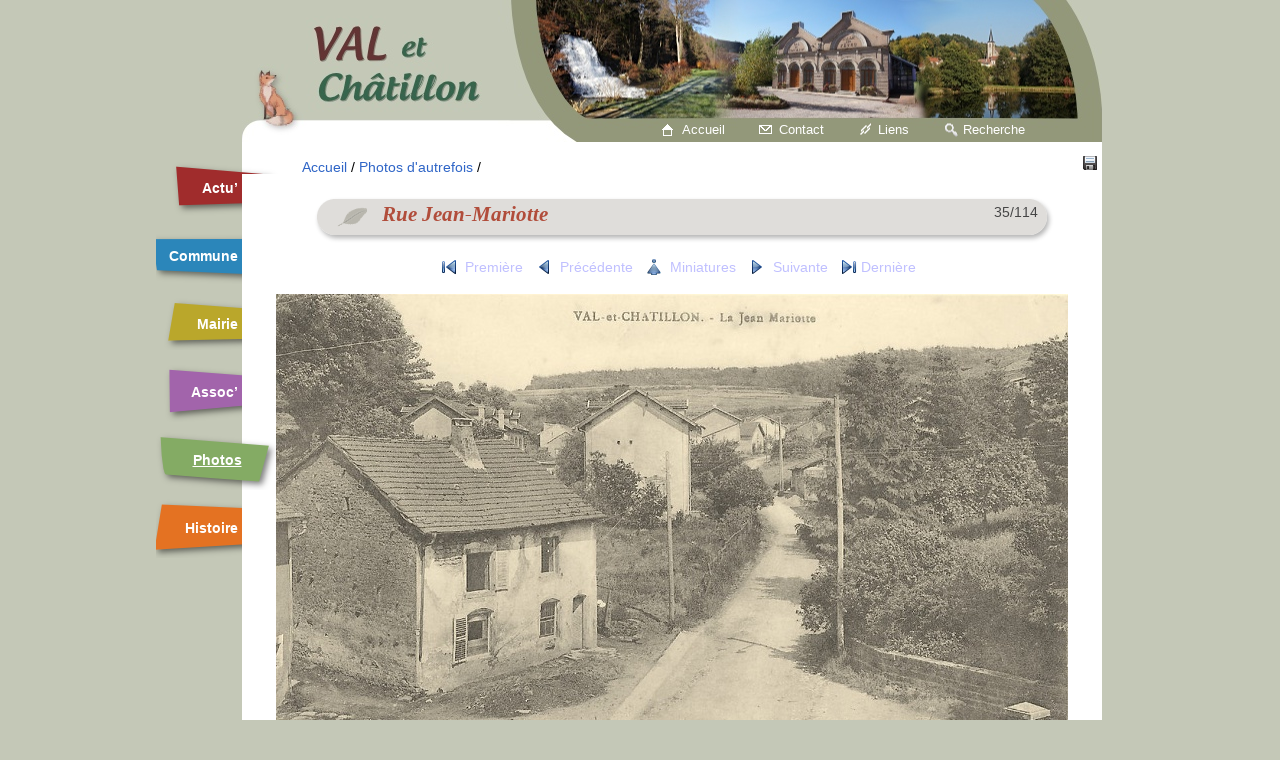

--- FILE ---
content_type: text/html; charset=utf-8
request_url: https://val-et-chatillon.com/photos/picture.php?/198/category/12
body_size: 2914
content:
<!DOCTYPE HTML PUBLIC "-//W3C//DTD HTML 4.01//EN" "http://www.w3.org/TR/html4/strict.dtd">
<html lang="fr" dir="ltr">
<head>
<meta http-equiv="Content-Type" content="text/html; charset=utf-8">
<meta name="generator" content="Piwigo (aka PWG), see piwigo.org">
 
<meta name="description" content="Rue Jean-Mariotte - 019_cp.jpg">

<title>Rue Jean-Mariotte | Galerie de Val-et-Châtillon</title><link rel="shortcut icon" type="image/x-icon" href="/favicon.ico">

<link rel="start" title="Accueil" href="/photos/" >
<link rel="search" title="Recherche" href="search.php" >
<link rel="first" title="Première" href="picture.php?/232/category/12" ><link rel="prev" title="Précédente" href="picture.php?/282/category/12" ><link rel="next" title="Suivante" href="picture.php?/264/category/12" ><link rel="last" title="Dernière" href="picture.php?/7224/category/12" ><link rel="up" title="Miniatures" href="index.php?/category/12" >	<script type="text/javascript" src="/scripts/jquery-1.7.2.min.js"></script>

<style type="text/css" media="screen">
@import "/theme/marsdouze/styles.css";
@import "/theme/marsdouze/phototheque.css";
</style>





<!--[if lt IE 7]>
<script type="text/javascript" src="themes/default/js/pngfix.js"></script>
<![endif]-->
<!--[if lt IE 9]>
<style type="text/css" media="screen">@import "/theme/marsdouze/ie.css";</style>
<![endif]-->
	<link rel="stylesheet" type="text/css" href="./plugins/Media_Icon/template/media_icon.css">

</head>

<body id="thePicturePage">
<div id="conteneur">
	<div id="entete">
	<h1>Val-et-Châtillon</h1>
	</div>
	<div id="accueilcontact">
		<a id="accueil" href="/">Accueil</a>
		<a id="contact" href="/contact">Contact</a>
		<a id="liens" href="/liens">Liens</a>
		<a id="recherche" href="/recherche">Recherche</a>
	</div>
	<div id="menu">
		<ul>				<li id="actualite"><a href="/actualite/">Actu’</a></li>
				<li id="commune"><a href="/commune/">Commune</a></li>
				<li id="mairie"><a href="/mairie/">Mairie</a></li>
				<li id="associations"><a href="/associations/">Assoc’</a></li>
				<li id="photos"><strong><a href="/photos/">Photos</a></strong></li>
				<li id="histoire"><a href="/histoire/">Histoire</a></li>

		</ul>
	</div>
	<div id="smenu">


</div>
<div id="imageHeaderBar">
	<div class="browsePath">
		<a href="/photos/">Accueil</a> / <a href="index.php?/category/12">Photos d'autrefois</a><span class="browsePathSeparator"> / </span>
	</div>
</div>
<div id="contenu">

	<div id="titre">



	<p id="auteur">
	<span>35/114</span>
	</p>	

	<h2><span> Rue Jean-Mariotte </span></h2>

	</div>





<div id="imageToolBar">
<div class="actionButtons">

<a href="action.php?id=198&amp;part=e&amp;download" title="download this file" class="pwg-state-default pwg-button" rel="nofollow"><span class="pwg-icon pwg-icon-save"> </span><span class="pwg-button-text">téléchargement</span></a></div>

<div class="navigationButtons">
<a href="picture.php?/232/category/12#smenu" title="Première : Route de Cirey" class="pwg-state-default pwg-button"><span class="pwg-icon pwg-icon-arrowstop-w">&nbsp;</span><span class="pwg-button-text">Première</span></a><a href="picture.php?/282/category/12#smenu" title="Précédente : Reposoir devant la salle des fêtes (2)" class="pwg-state-default pwg-button"><span class="pwg-icon pwg-icon-arrow-w">&nbsp;</span><span class="pwg-button-text">Précédente</span></a><a href="index.php?/category/12" title="Miniatures" class="pwg-state-default pwg-button"><span class="pwg-icon pwg-icon-arrow-n">&nbsp;</span><span class="pwg-button-text">Miniatures</span></a><a href="picture.php?/264/category/12#smenu" title="Suivante : Maison Bolle, rue Jean-Mariotte" class="pwg-state-default pwg-button pwg-button-icon-right"><span class="pwg-icon pwg-icon-arrow-e">&nbsp;</span><span class="pwg-button-text">Suivante</span></a><a href="picture.php?/7224/category/12#smenu" title="Dernière : cloches2" class="pwg-state-default pwg-button pwg-button-icon-right"><span class="pwg-icon pwg-icon-arrowstop-e"></span><span class="pwg-button-text">Dernière</span></a></div>
</div>
<div id="theImage">
	<a href="picture.php?/264/category/12#smenu" title="Suivante : Maison Bolle, rue Jean-Mariotte">


<img src="_data/i/upload/2011/12/26/20111226141653-45f38203-me.jpg" width="792" height="503" alt="019_cp.jpg" id="theMainImage" usemap="#mapmedium" title="Rue Jean-Mariotte - 019_cp.jpg">

 </a>
	<p id="img_hd"><a href="./upload/2011/12/26/20111226141653-45f38203.jpg">Image en taille maximale</a></p>





</div>

<div id="imageInfos">
<a class="navThumb" id="linkPrev" href="picture.php?/282/category/12#smenu" title="Précédente : Reposoir devant la salle des fêtes (2)" rel="prev">
	<img src="_data/i/upload/2011/12/26/20111226141653-5391070a-sq.jpg" alt="Reposoir devant la salle des fêtes (2)">
</a>
<a class="navThumb" id="linkNext" href="picture.php?/264/category/12#smenu" title="Suivante : Maison Bolle, rue Jean-Mariotte" rel="next">
	<img src="_data/i/upload/2011/12/26/20111226141653-cb24797c-sq.jpg" alt="Maison Bolle, rue Jean-Mariotte">
</a>

<table id="standard" class="infoTable">
<tr id="Author"><td class="label">Auteur</td><td class="value">non disponible</td></tr><tr id="datecreate"><td class="label">Créée le</td><td class="value">non disponible</td></tr><tr id="datepost"><td class="label">Ajoutée le</td><td class="value"><a href="index.php?/posted-monthly-list-2011-12-26" rel="nofollow">Lundi 26 Décembre 2011</a></td></tr><tr id="Dimensions"><td class="label">Dimensions</td><td class="value">1097*698</td></tr><tr id="File"><td class="label">Fichier</td><td class="value">019_cp.jpg</td></tr><tr id="Filesize"><td class="label">Poids</td><td class="value">322 Ko</td></tr><tr id="Tags"><td class="label">Tags</td><td class="value"></td></tr><tr id="Categories"><td class="label">Albums</td><td class="value"><ul><li><a href="index.php?/category/12">Photos d'autrefois</a></li></ul></td></tr><tr id="Visits"><td class="label">Visites</td><td class="value">7872</td></tr><tr id="Average"><td class="label">Score</td><td class="value"><span id="ratingScore">3.39</span> <span id="ratingCount">(1 notes)</span></td></tr><tr id="rating"><td class="label"><span id="updateRate">Notez cette photo</span></td><td class="value"><form action="picture.php?/198/category/12&amp;action=rate" method="post" id="rateForm" style="margin:0;"><div><input type="submit" name="rate" value="0" class="rateButton" title="0"><input type="submit" name="rate" value="1" class="rateButton" title="1"><input type="submit" name="rate" value="2" class="rateButton" title="2"><input type="submit" name="rate" value="3" class="rateButton" title="3"><input type="submit" name="rate" value="4" class="rateButton" title="4"><input type="submit" name="rate" value="5" class="rateButton" title="5">			</div>
			</form>
		</td>
	</tr>


</table>

</div>

<hr class="separation">

<div id="comments">
	
<ul class="thumbnailCategories">
</ul>
</div>

</div>
<div id="copyright">
	Propulsé par	<a href="https://fr.piwigo.org" class="Piwigo">Piwigo</a>
	
<script type="text/javascript">//<![CDATA[

document.onkeydown = function(e){e=e||window.event;if (e.altKey) return true;var target=e.target||e.srcElement;if (target && target.type) return true;	var keyCode=e.keyCode||e.which, docElem=document.documentElement, url;switch(keyCode){case 63235: case 39: if (e.ctrlKey || docElem.scrollLeft==docElem.scrollWidth-docElem.clientWidth)url="picture.php?/264/category/12"; break;case 63234: case 37: if (e.ctrlKey || docElem.scrollLeft==0)url="picture.php?/282/category/12"; break;case 36: if (e.ctrlKey)url="picture.php?/232/category/12"; break;case 35: if (e.ctrlKey)url="picture.php?/7224/category/12"; break;case 38: if (e.ctrlKey)url="index.php?/category/12"; break;}if (url) {window.location=url.replace("&amp;","&"); return false;}return true;}
var _pwgRatingAutoQueue = _pwgRatingAutoQueue||[];_pwgRatingAutoQueue.push( {rootUrl: '', image_id: 198,onSuccess : function(rating) {var e = document.getElementById("updateRate");if (e) e.innerHTML = "Mettre à jour votre note";e = document.getElementById("ratingScore");if (e) e.innerHTML = rating.score;e = document.getElementById("ratingCount");if (e) e.innerHTML = "(%d notes)".replace( "%d", rating.count);}} );
//]]></script>
<script type="text/javascript">
(function() {
var s,after = document.getElementsByTagName('script')[document.getElementsByTagName('script').length-1];
s=document.createElement('script'); s.type='text/javascript'; s.async=true; s.src='_data/combined/16i3pgs.js';
after = after.parentNode.insertBefore(s, after);
})();
</script>

</div> 
<div id="pied">
	<p><a href="#menu"><img alt="up" src="/theme/foret/icones/up.png" /> Haut de page</a></p>

		<ul id="coordonnees">

			<li>
				Mairie de et à <br />
				40 Grande rue <br />54480 Val-et-Châtillon</li>
			<li>
				Tél : 03.83.42.51.07<br />
				        09 71 26 36 98<br />


				Fax : 03.83.42.59.59</li>
		</ul>

	</div>
</div><script type="text/javascript" src="/scripts/menu.js"></script>
</body>
</html>